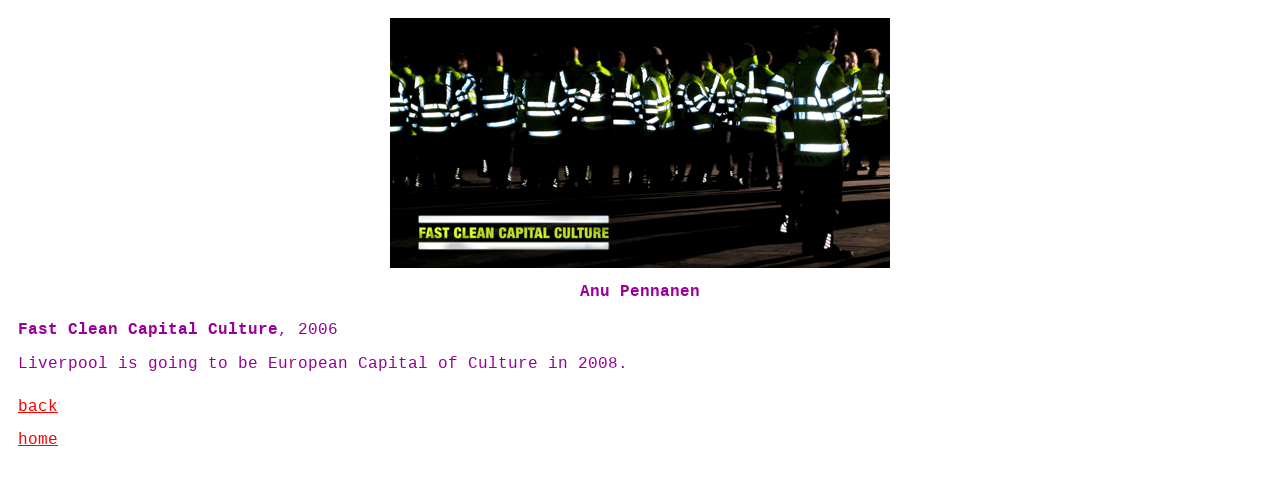

--- FILE ---
content_type: text/html
request_url: https://www.alandunn67.co.uk/pretty3.html
body_size: 547
content:
<HTML>
<HEAD>
<TITLE>PRETTY VACANT 2006</TITLE>
<META NAME="Description" CONTENT="Billboard art, community art and public art -
documentation images 1990-date, including self-initiated and commissioned pieces, 
editions, animations and writings.">
<META NAME="Keywords" CONTENT="art, fine art, billboard art, community art, 
public art, youth art, digital art, football art, editions, liverpool 
billboard project, bellgrove billboard project, the big issue, dada, 
culture, documentation, collaboration, posters, united kingdom">
</HEAD>
<P ALIGN=RIGHT>
<BODY BGCOLOR=white>
<body link="#FF0000" VLINK="#FF0000" ALINK="#FF0000" BODY TEXT="WHITE" BGCOLOR="white">
<FONT FACE=courier>




<TABLE WIDTH=100% BGCOLOR=white BORDER=0 CELLSPACING=5 CELLPADDING=5 ALIGN=CENTER>
<TR BGCOLOR=white>
<td colspan=4 align=center><a href="pretty3large.gif"><IMG SRC="pretty3thumb.gif" ALT="pretty vacant, 2006"></td>


</td>
</TR>
<tr>
<td colspan=4 align=center><font color=990099><b>Anu Pennanen</td>
</tr>

</table>


<TABLE WIDTH=100% BGCOLOR=white BORDER=0 CELLSPACING=5 CELLPADDING=5 ALIGN=CENTER>
<TR BGCOLOR=white>
<td><font color=990099>
<B>Fast Clean Capital Culture</b>, 2006
<P>Liverpool is going to be European Capital of Culture in 2008.
</td></tr>
</table>

<TABLE WIDTH=100% BGCOLOR=white BORDER=0 CELLSPACING=5 CELLPADDING=5 ALIGN=CENTER>
<TR BGCOLOR=white>


<tr><td><a href="prettyvacant.html">back</td></tr>
<tr><td><a href="index.html">home</td></tr>


</table>

</BODY>
</HTML>
